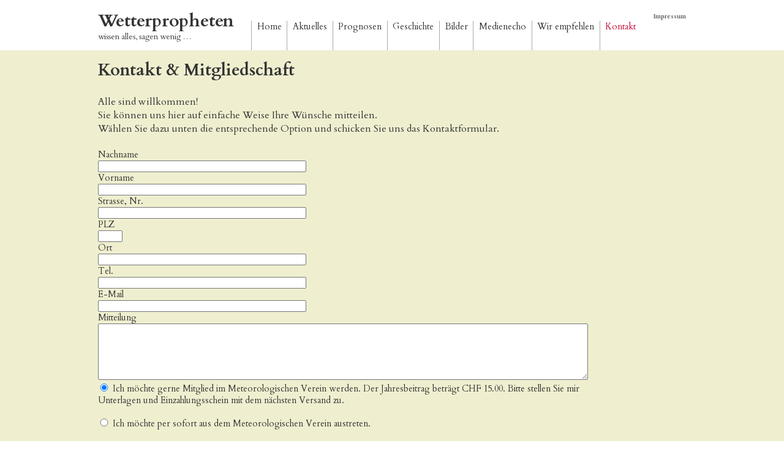

--- FILE ---
content_type: text/html
request_url: https://wetterpropheten.ch/kontakt.html
body_size: 2625
content:
<!DOCTYPE html><!--[if IE 7]>
<html lang="en" class="ie7 oldie"></html><![endif]--><!--[if IE 8]>
<html lang="en" class="ie8 oldie"></html><![endif]-->
<!-- [if gt IE 8] <!-->
<html lang="en">
  <!-- <![endif]-->
<!-- 160815 250428 hse for wetterpropheten.ch -->

    <head>		
		<meta charset="UTF-8" />
		<meta name="author" content="Wetterpropheten" />
		<meta name="publisher" content="hse trutmann, Schwyz" />
    <meta name="copyright" content="Wetterpropheten" />
	  <meta name="viewport" content="width=device-width, initial-scale=1.0, minimum-scale=1.0" />
	  <meta name="viewport" content="width=660px" />
    <meta name="description" content="Wetterpropheten – Metereologischer Verein Innerschwyz."  />
    <meta name="keywords" content="Wetterprophet, Prognose, Natur, Voraussage, Innerschwyz, Innerschweiz, Zentralschweiz" />
    <meta name="robots" content="index, follow"  />
    <meta name="revisit-after" content="30 days" />
    <meta name="content-Language" content="german,deutsch,de" />

	<title>Wetterpropheten: Kontakt</title>

	<link rel="stylesheet" type="text/css" href="css/flexnav.css" />
    <link rel="stylesheet" type="text/css" href="css/wp.css" />
    <link rel="stylesheet" type="text/css" href="css/style.css" />
    <link rel="stylesheet" type="text/css" href="css/wpCustom.css" />
	<!-- favicons -->
	<link rel="shortcut icon" href="icons/favicon.ico" />
	<link rel="apple-touch-icon" href="icons/apple-touch-icon.png" />
	<link rel="apple-touch-icon" sizes="72x72" href="icons/apple-touch-icon_57x57.png" />
	<link rel="apple-touch-icon" sizes="72x72" href="icons/apple-touch-icon_72x72.png" />
	<link rel="apple-touch-icon" sizes="72x72" href="icons/apple-touch-icon_76x76.png" />
	<link rel="apple-touch-icon" sizes="114x114" href="icons/apple-touch-icon_114x114.png" />
	<link rel="apple-touch-icon" sizes="114x114" href="icons/apple-touch-icon_120x120.png" />
	<link rel="apple-touch-icon" sizes="144x144" href="icons/apple-touch-icon_144x144.png" />
	<link rel="apple-touch-icon" sizes="144x144" href="icons/apple-touch-icon_152x152.png" />

	<script type="text/javascript" src="js/modernizr.custom.79639.js"></script>
	<noscript><link rel="stylesheet" type="text/css" href="css/styleNoJS.css" /></noscript>
	<script type="text/javascript">
	function MM_validateForm() { //v4.0
	  if (document.getElementById){
		var i,p,q,nm,test,num,min,max,errors='',args=MM_validateForm.arguments;
		for (i=0; i<(args.length-2); i+=3) { test=args[i+2]; val=document.getElementById(args[i]);
		  if (val) { nm=val.name; if ((val=val.value)!="") {
			if (test.indexOf('isEmail')!=-1) { p=val.indexOf('@');
			  if (p<1 || p==(val.length-1)) errors+='- '+nm+' muss eine gültige E-Mail-Adresse sein.\n';
			} else if (test!='R') { num = parseFloat(val);
			  if (isNaN(val)) errors+='- '+nm+' muss eine Zahl sein.\n';
			  if (test.indexOf('inRange') != -1) { p=test.indexOf(':');
				min=test.substring(8,p); max=test.substring(p+1);
				if (num<min || max<num) errors+='- '+nm+' muss eine Zahl zwischen '+min+' und '+max+' sein.\n';
		  } } } else if (test.charAt(0) == 'R') errors += '- '+nm+' ist obligatorisch.\n'; }
		} if (errors) alert('Fehler aufgetreten:\n'+errors);
		document.MM_returnValue = (errors == '');
	} }
	</script>

    </head>
    
    <body>
	<div class="container wp">
		<header class="clearfix">
		
        <div class="site-title">
			<h1>Wetterpropheten&nbsp;<span>wissen alles, sagen wenig …</span></h1>
			<div id="impressum">
			<a href="impressum_.html" target="_top" title="Impressum">Impressum</a>
			</div>
        </div>
			<div class="menu-button">Menu</div>
        <nav>
			<ul class="flexnav" data-breakpoint="800">
				<li> <a href="index.html">Home</a></li>
				<li> <a href="aktuelles_.html">Aktuelles</a></li>
				<li> <a href="prognosen_.html">Prognosen</a></li>
				<li> <a href="geschichte_.html">Geschichte</a></li>
				<li> <a href="bilder_.html">Bilder</a></li>
				<li> <a href="medienecho_.html">Medienecho</a></li>
				<li> <a href="links_.html">Wir empfehlen</a></li>
				<li> <a class="current" href="kontakt.html">Kontakt</a></li>
			</ul>
		</nav>
		</header>

		<div id="mainbackground" class="main_bg" style="background-color:#efefd0">
			<div id="maincol" class="main">
	
				<h2>Kontakt & Mitgliedschaft</h2>
				
				<p><br /></p>
	
  <article class="content">
  	<div id="map_canvas"></div>
    <p>
Alle sind willkommen!<br />
Sie können uns hier auf einfache Weise Ihre Wünsche mitteilen.<br />Wählen Sie dazu unten die entsprechende Option und schicken Sie uns das Kontaktformular.<br /><br />
    </p>
    
    <form action="php/contact.php" method="post" name="kontakt" id="kontakt">
        <label for="Nachname">Nachname<br /></label>
        <input type="text" name="Nachname" id="Nachname" maxlength="50">
        <br>
        <label for="Vorname">Vorname<br /></label>
        <input type="text" name="Vorname" id="Vorname" maxlength="50">
        <br>
        <label for="Strasse">Strasse, Nr.<br /></label>
        <input type="text" name="Strasse" id="Strasse" maxlength="50">
        <br>
        <label for="PLZ">PLZ<br /></label>
        <input type="text" name="PLZ" id="PLZ" maxlength="10">
        <br>
        <label for="Ort">Ort<br /></label>
        <input type="text" name="Ort" id="Ort" maxlength="50">
        <br>
        <label for="Tel">Tel.<br /></label>
        <input type="text" name="Tel" id="Tel" maxlength="50">
        <br>
        <label>E-Mail<br />
          <input type="text" name="E-Mail" id="E-Mail" maxlength="50">
        </label>
        <br />
        <label for="Mitteilung">Mitteilung<br /></label>
        	<textarea name="Mitteilung" rows="6" id="Mitteilung"></textarea>
        <br />
        <input type="radio" name="Option" value="Vereinsmitgliedschaft gew&uuml;nscht" checked>
        Ich möchte gerne Mitglied im Meteorologischen Verein werden. Der Jahresbeitrag beträgt CHF 15.00. Bitte stellen Sie mir Unterlagen und Einzahlungsschein mit dem nächsten Versand zu.<br />
        <br />
<!--        <input type="radio" name="Option" value="Bestellung Geschenkmitgliedschaft" >
        <label>Ich möchte eine Jahresmitgliedschaft für den Meteorologischen Verein schenken (Name, Adresse etc. des/der Begünstigten unter «Mitteilung» angeben). Der Gutschein inklusive Jahresbeitrag kostet CHF 15.00. Bitte stellen Sie mir die Rechnung mit Einzahlungsschein zu. <br>
        </label>
        <br />
-->
        <input type="radio" name="Option" value="Austritt aus dem Verein gew&uuml;nscht" >
        <label>Ich möchte per sofort aus dem Meteorologischen Verein austreten.<br /></label>
        <br />
        <input type="radio" name="Option" value="Anderes" >
        <label>Anderes.<br /></label>
        <br />
        <input name="submit" type="submit" class="mssgsubmit" id="submit" onClick="MM_validateForm('Nachname','','R','Vorname','','R','Strasse','','R','PLZ','','R','Ort','','R','E-Mail','','RisEmail');return document.MM_returnValue" value="Abschicken">
    </form>
    
				<p><br /><br /></p>
				<h2>Adressen</h2>

				<p><br /></p>
	
				<div style="margin-top: 0; padding-top: 0;">
				
					<div class="fileEntry" style="margin-bottom:8px;">
						<p>
						<b>Präsident:</b><br>
						Josef Bürgler<br>
						Alpengruss<br>
						6434 Illgau<br>
						041 830 18 55
						</p>
					</div>
				
					<div class="fileEntry" style="margin-bottom:8px;">
					  <p> <b>Kassier:</b><br>
							Markus Zwyssig<br>
							Wilstrasse 1<br>
							6436 Muotathal<br>
							079 899 88 79<br>
              <a href="mailto:markus.zwyssig68@bluewin.ch">E-Mail</a> </p>
					</div>
				
					<div class="fileEntry" style="margin-bottom:8px;">
						<p>
						<b>Aktuar:</b><br>
						Thomas Horat<br />
						Rickenbachstrasse 60<br>
						6430 Schwyz<br>
						041 820 02 72<br>
						<a href="mailto:thomas@mythenfilm.ch">E-Mail</a>
						</p>
					</div>
				
					<div class="fileEntry" style="margin-bottom:8px;">
					  <p> <strong>Wetterpropheten:</strong><br>
							Silvan Betschart: 078 881 39 06<br>
					    Martin Gisler: 079 170 21 41<br>
					    Karl Hediger: 041 850 19 82<br>
					    Martin Holdener: 041 811 67 41<br>
					    Karl Laimbacher: 041 810 13 13<br>
					    Roman Ulrich: 079 786 01 46
              </p>
					</div>
				</div>



  <!-- end .content --></article>

			</div><!-- /maincol -->
		</div><!-- /main_bg -->
    </div>

		<script type="text/javascript" src="https://ajax.googleapis.com/ajax/libs/jquery/1.10.2/jquery.min.js"></script>
		<script type="text/javascript" src="js/jquery.ba-cond.min.js"></script>
		<script type="text/javascript" src="js/jquery.slitslider.js"></script>
		<script type="text/javascript" src="js/jquery.flexnav.min.js"></script>
		
		<script type="text/javascript">	
			jQuery(document).ready(function($) {
				// initialize FlexNav
				$(".flexnav").flexNav();
			});
		
		</script>
	</body>
</html>


--- FILE ---
content_type: text/css
request_url: https://wetterpropheten.ch/css/wp.css
body_size: 1317
content:
/***************************************************
150528 170428 hse for wetterpropheten.ch
***************************************************/
@import url(https://fonts.googleapis.com/css?family=Cardo:400,400italic,700);

@viewport{
    zoom: 1.0;
    width: extend-to-zoom;
}

html {
	height: 100%;
}

*,
*:after,
*:before {
	-webkit-box-sizing: border-box;
	-moz-box-sizing: border-box;
	box-sizing: border-box;
	padding: 0;
	margin: 0;
}

/* Clearfix hack by Nicolas Gallagher: https://nicolasgallagher.com/micro-clearfix-hack/ */
.clearfix:after {
	content: "";
	display: table;
	clear: both;
}

body {
	background: #fff;
	color: #333;
    -webkit-font-smoothing: antialiased;
	font: 1em 'Cardo', Georgia, "Times New Roman", Times, serif;
	height: 100%;
}

a {
	color: #555;
	text-decoration: none;
}

.container {
	width: 100%;
	position: relative;
}

.container.wp {
	height: 100%;
	position: absolute;
}

.clr {
	clear: both;
	padding: 0;
	height: 0;
	margin: 0;
}

.main_bg_p{
	background-color: #dfe5e7;
	min-height:100%;
}

.main_bg_l{
	background: #000 url(../images/l1.jpg) center center fixed no-repeat;
		-webkit-background-size: cover;
		-moz-background-size: cover;
		-o-background-size: cover;
		background-size: cover;	  
	min-height:100%;
}

.main_bg_g{
	background-color: #cbe0dd;
	min-height:100%;
}

.main {
	width: 90%;
	max-width: 960px;
	margin: 0 auto;
	padding: 1em 1em 0 0;
	position: relative;
}

.container > header,
.content-wrapper {
	padding: 1.4em 0 0 0;
	width: 90%;
	max-width: 960px;
	margin: 0 auto;
}

.content-wrapper p{
	padding-top: 30px;
	line-height: 26px;
}

.site-title {
  position: relative; }
  .site-title h1 {
	font-size: 1.1em;
	line-height: 1em;
	margin: 0 -50px 0 0;
	font-weight: bold;
	color: #333;
	float: left;
}

/* Presseecho */
.pe_container {
    width:100%;
    max-height:100px;
    overflow:hidden;
    padding:1% 0 0 0;
    clear: both;
}
.pe_icon {
    margin:0 2% 0 0;
    float:left;
    width:100px;
}
.pe_text {
    float:left;
}
.pe_text h4 {
    width:100%;
    font-size:0.8em;
}
.pe_text p {
    width:100%;
    font-size:0.8em;
}
.pe_text p span {
	float:right;
	font-size:0.8em;
    color:#666;
}

/* Kontakt */
#kontakt {
	max-width:800px;
	}
	
input {
	max-width:400px;
	width: 340px;
	}
input#PLZ {
	 width:40px;
	 }
input[type="radio"] {
	width:20px;
	}
input#submit {
	width:80px;
	}

textarea#Mitteilung {
	width:100%;
	min-width: 340px;
	}
	
/* Impressum */
	#impressum { 
   	margin: 0;
   	border: 0;
   	text-align: right;
	font-weight: bold;
	font-size: 0.7em;
	}

a:hover {
	color: #c50f3c;
	border-color: #c50f3c;
}

a.current,
a.current:hover {
	color: #000;
	border-color: #aaa;
}

/* Header Style */
.wp-top {
	line-height: 24px;
	font-size: 11px;
	background: #fff;
	background: rgba(255, 255, 255, 0.8);
	text-transform: uppercase;
	z-index: 9999;
	position: relative;
	font: normal 1em 'Cardo', Georgia, "Times New Roman", Times, serif;
	box-shadow: 1px 0px 2px rgba(0,0,0,0.2);
}

.wp-top a {
	padding: 0px 10px;
	letter-spacing: 1px;
	color: #333;
	display: inline-block;
}

.wp-top a:hover {
	background: rgba(255,255,255,0.6);
}

.wp-top span.right {
	float: right;
}

.wp-top span.right a {
	float: left;
	display: block;
}

/* wp navigation style */
.wp-navi {
	float: right;
	padding-top: 1.65em;
  }

.wp-navi a {
    display: inline-block;
    margin: 10px;
    color: #333;
    font-weight: normal;
}

.flexnav a:hover {
	color: #c50f3c;
}

.wp-navi a.current,
.wp-navi a.current:hover {
	color: #aaa;
}

.flexnav a.current,
.flexnav a.current:hover {
	color: #c50f3c;
}

/* Media query for Mobile devices*/
@media only screen and (min-width : 285px) and (max-width : 480px) {
  .site-title h1 span {
	visibility: collapse;	}
  #content h2, #maincol h2  {
	font-size: 0.9em; }
  #content h3, #maincol h3  {
  	font-size: 0.8em; }
  #content p, #maincol p {
  	font-size: 0.8em; }
  #impressum {
	text-indent: 100%;
	white-space: nowrap;
	overflow: hidden;
  }
}

/* Media Query for Tablets */
@media only screen and (min-width : 481px) and (max-width : 1024px) {
  .site-title h1 span {
	visibility: collapse;	}
  #content h2, #maincol h2  {
	font-size: 0.9em; }
  #content h3, #maincol h3  {
  	font-size: 0.8em; }
  #content p, #maincol p {
  	font-size: 0.8em; }
  #impressum {
	text-indent: 100%;
	white-space: nowrap;
	overflow: hidden;
  }
}

/* Media Query for desktops and laptops  */
@media only screen and (min-width:1025px) {
  body {
    font-size: 0.9em; }
    body.home-page #site-header {
      min-height: 196px; }

  .twitter-share-button {
    top: 27px; }

  .site-title h1 {
    font-size: 2.0em; 
	margin: 0 20px 0 0; }
  .site-title h1 span {
	display: block;
	font-size: 0.45em;
	font-weight: normal;
	line-height: 2em; }
  #content article:first-child {
    -webkit-box-sizing: border-box;
    -moz-box-sizing: border-box;
    box-sizing: border-box;
    width: 60%;
    border-right: 2px dashed #bbb; }
    #content article:first-child .block {
      padding-right: 6%; }
  #content article:nth-child(2) {
    -webkit-box-sizing: border-box;
    -moz-box-sizing: border-box;
    box-sizing: border-box;
    width: 40%;
    margin-right: 0; }
    #content article:nth-child(2) .block {
      padding-left: 5%; }
  #content p, #maincol p {
    font-size: 1.1em; }
  #content h2, #maincol h2  {
    font-size: 1.9em; }
  #content article {
    width: 50%;
    float: left;
    overflow: hidden; }
  #content li {
    font-size: 1.1em; } 
}


--- FILE ---
content_type: text/css
request_url: https://wetterpropheten.ch/css/wpCustom.css
body_size: 1362
content:
/***************************************************
150526 161125 hse for wetterpropheten.ch
***************************************************/
.wp .sl-slider-wrapper {
	width: 100%;
	height: 94%;
	overflow: hidden;
	position: absolute;
}

.wp .sl-slider h2,
.wp .sl-slider p,
.wp .sl-slider nav-dots {
	padding: 100px 30px 10px 0;
	width: 90%;
	max-width: 960px;
	color: #ffffff;
	margin: 0 auto;
	position: relative;
	z-index: 100;
}

.wp .sl-slider h2 {
	font-weight: 400italic; /* italic */
	font-size: 24px;
}

.wp .sl-slider p.p_sml {
	font-size: 18px;
	font-weight: 400; /* normal */
}

.wp .sl-slider p.p_sml b {
	font-size: 18px;
	font-weight: 700; /* bold */
}

.wp .sl-slider p {
	font-size: 18px;
	padding-top: 10px;
	font-weight: 400; /* normal */
}

.wp .bg-img {
	/* padding: 200px; */
	-webkit-box-sizing: content-box;
	-moz-box-sizing: content-box;
	box-sizing: content-box;
	position: absolute;
	/* top: -200px;
	left: -200px; */	
	width: 100%;
	height: 100%;
	-webkit-background-size: cover;
	-moz-background-size: cover;
  	-o-background-size: cover;
	background-size: cover;
/*	background: no-repeat center center; */
}

/* Custom navigation arrows */

.nav-arrows span {
	position: absolute;
	z-index: 2000;
	top: 50%;
	width: 40px;
	height: 40px;
	border: 3px solid #ddd;
	text-indent: -90000px;
	margin-top: -40px;
	cursor: pointer;
	
	-webkit-transform: rotate(45deg);
	-moz-transform: rotate(45deg);
	-o-transform: rotate(45deg);
	-ms-transform: rotate(45deg);
	transform: rotate(45deg);
}

.nav-arrows span:hover {
	border-color: rgba(150,150,150,0.9);
}

.nav-arrows span.nav-arrow-prev {
  left: 2%;
  border-right: none;
  border-top: none;
}

.nav-arrows span.nav-arrow-next {
	right: 5%;
	border-left: none;
	border-bottom: none;
}

/* Custom navigation dots */

.nav-dots {
	position: absolute;
	height: 2em;
	bottom: 10em;
	z-index: 1000;
	left: 1em;
}

.nav-dots span {
	display: inline-block;
	position: relative;
	width: 16px;
	height: 16px;
	border-radius: 50%;
	margin: 3px;
	background: #ddd;
	background: rgba(150,150,150,0.4);
	cursor: pointer;
	box-shadow: 
		0 1px 1px rgba(255,255,255,0.4), 
		inset 0 1px 1px rgba(0,0,0,0.1);
}

.wp .nav-dots span {
	background: rgba(150,150,150,0.1);
	margin: 20px 6px;
	-webkit-transition: all 0.2s;
	-moz-transition: all 0.2s;
	-ms-transition: all 0.2s;
	-o-transition: all 0.2s;
	transition: all 0.2s;
	box-shadow: 
		0 1px 1px rgba(255,255,255,0.4), 
		inset 0 1px 1px rgba(0,0,0,0.1),
		0 0 0 2px rgba(255,255,255,0.5);
}

.wp .nav-dots span.nav-dot-current,
.wp .nav-dots span:hover {
	box-shadow: 
		0 1px 1px rgba(255,255,255,0.4), 
		inset 0 1px 1px rgba(0,0,0,0.1),
		0 0 0 3px rgba(255,255,255,0.5);
}

.nav-dots span.nav-dot-current:after {
	content: "";
	position: absolute;
	width: 10px;
	height: 10px;
	top: 3px;
	left: 3px;
	border-radius: 50%;
	background: rgba(255,255,255,0.8);
}

/* Content elements */

.wp .bg-img-i1 {
	background-image: url(../images/i1.jpg);
}
.wp .bg-img-i2 {
	background-image: url(../images/i2.jpg);
}
.wp .bg-img-i3 {
	background-image: url(../images/i3.jpg);
}
.wp .bg-img-i4 {
	background-image: url(../images/i4.jpg);
}
.wp .bg-img-i5 {
	background-image: url(../images/i5.jpg);
}
.wp .bg-img-i6 {
	background-image: url(../images/i6.jpg);
}
.wp .bg-img-i7 {
	background-image: url(../images/i7.jpg);
}
.wp .bg-img-i8 {
	background-image: url(../images/i8.jpg);
}
.wp .bg-img-i9 {
	background-image: url(../images/i9.jpg);
}
.wp .bg-img-i10 {
	background-image: url(../images/i10.jpg);
}
.wp .bg-img-i11 {
	background-image: url(../images/i11.jpg);
}
.wp .bg-img-i12 {
	background-image: url(../images/i12.jpg);
}
.wp .bg-img-i13 {
	background-image: url(../images/i13.jpg);
}
.wp .bg-img-i14 {
	background-image: url(../images/i14.jpg);
}
.wp .bg-img-i15 {
	background-image: url(../images/i15.jpg);
}
.wp .bg-img-i16 {
	background-image: url(../images/i16.jpg);
}
.wp .bg-img-i17 {
	background-image: url(../images/i17.jpg);
}
.wp .bg-img-i18 {
	background-image: url(../images/i18.jpg);
}
.wp .bg-img-i19 {
	background-image: url(../images/i19.jpg);
}
.wp .bg-img-a1	 {
	background-image: url(../images/a1.jpg);
}
.wp .bg-img-a2	 {
	background-image: url(../images/a2.jpg);
}
.wp .bg-img-a3	 {
	background-image: url(../images/a3.jpg);
}
.wp .bg-img-a4	 {
	background-image: url(../images/a4.jpg);
}
.wp .bg-img-p1 {
	background-image: url(../images/p1.jpg);
}
.wp .bg-img-k1	 {
	background-image: url(../images/k1.jpg);
}
.wp .bg-img-imp	 {
	background-image: url(../images/imp.jpg);
}

/* Background colors */
.wp .bg-col-0 {
	background-image: url(../images/c0.jpg);
}

/* Animations for content elements */

.sl-trans-elems .deco{
	-webkit-animation: roll 1s ease-out both, fadeIn 1s ease-out both;
	-moz-animation: roll 1s ease-out both, fadeIn 1s ease-out both;
	-o-animation: roll 1s ease-out both, fadeIn 1s ease-out both;
	-ms-animation: roll 1s ease-out both, fadeIn 1s ease-out both;
	animation: roll 1s ease-out both, fadeIn 1s ease-out both;
}
.sl-trans-elems h2{
	-webkit-animation: moveUp 1s ease-in-out both;
	-moz-animation: moveUp 1s ease-in-out both;
	-o-animation: moveUp 1s ease-in-out both;
	-ms-animation: moveUp 1s ease-in-out both;
	animation: moveUp 1s ease-in-out both;
}
.sl-trans-elems p_big{
	-webkit-animation: fadeIn 0.5s linear 0.5s both;
	-moz-animation: fadeIn 0.5s linear 0.5s both;
	-o-animation: fadeIn 0.5s linear 0.5s both;
	-ms-animation: fadeIn 0.5s linear 0.5s both;
	animation: fadeIn 0.5s linear 0.5s both;
}
.sl-trans-back-elems .deco{
	-webkit-animation: scaleDown 1s ease-in-out both;
	-moz-animation: scaleDown 1s ease-in-out both;
	-o-animation: scaleDown 1s ease-in-out both;
	-ms-animation: scaleDown 1s ease-in-out both;
	animation: scaleDown 1s ease-in-out both;
}
.sl-trans-back-elems h2{
	-webkit-animation: fadeOut 1s ease-in-out both;
	-moz-animation: fadeOut 1s ease-in-out both;
	-o-animation: fadeOut 1s ease-in-out both;
	-ms-animation: fadeOut 1s ease-in-out both;
	animation: fadeOut 1s ease-in-out both;
}
.sl-trans-back-elems p_big{
	-webkit-animation: fadeOut 1s linear both;
	-moz-animation: fadeOut 1s linear both;
	-o-animation: fadeOut 1s linear both;
	-ms-animation: fadeOut 1s linear both;
	animation: fadeOut 1s linear both;
}
@-webkit-keyframes roll{
	0% {-webkit-transform: translateX(500px) rotate(360deg);}
	100% {-webkit-transform: translateX(0px) rotate(0deg);}
}
@-moz-keyframes roll{
	0% {-moz-transform: translateX(500px) rotate(360deg); opacity: 0;}
	100% {-moz-transform: translateX(0px) rotate(0deg); opacity: 1;}
}
@-o-keyframes roll{
	0% {-o-transform: translateX(500px) rotate(360deg); opacity: 0;}
	100% {-o-transform: translateX(0px) rotate(0deg); opacity: 1;}
}
@-ms-keyframes roll{
	0% {-ms-transform: translateX(500px) rotate(360deg); opacity: 0;}
	100% {-ms-transform: translateX(0px) rotate(0deg); opacity: 1;}
}
@keyframes roll{
	0% {transform: translateX(500px) rotate(360deg); opacity: 0;}
	100% {transform: translateX(0px) rotate(0deg); opacity: 1;}
}
@-webkit-keyframes moveUp{
	0% {-webkit-transform: translateY(40px);}
	100% {-webkit-transform: translateY(0px);}
}
@-moz-keyframes moveUp{
	0% {-moz-transform: translateY(40px);}
	100% {-moz-transform: translateY(0px);}
}
@-o-keyframes moveUp{
	0% {-o-transform: translateY(40px);}
	100% {-o-transform: translateY(0px);}
}
@-ms-keyframes moveUp{
	0% {-ms-transform: translateY(40px);}
	100% {-ms-transform: translateY(0px);}
}
@keyframes moveUp{
	0% {transform: translateY(40px);}
	100% {transform: translateY(0px);}
}
@-webkit-keyframes fadeIn{
	0% {opacity: 0;}
	100% {opacity: 1;}
}
@-moz-keyframes fadeIn{
	0% {opacity: 0;}
	100% {opacity: 1;}
}
@-o-keyframes fadeIn{
	0% {opacity: 0;}
	100% {opacity: 1;}
}
@-ms-keyframes fadeIn{
	0% {opacity: 0;}
	100% {opacity: 1;}
}
@keyframes fadeIn{
	0% {opacity: 0;}
	100% {opacity: 1;}
}
@-webkit-keyframes scaleDown{
	0% {-webkit-transform: scale(1);}
	100% {-webkit-transform: scale(0.5);}
}
@-moz-keyframes scaleDown{
	0% {-moz-transform: scale(1);}
	100% {-moz-transform: scale(0.5);}
}
@-o-keyframes scaleDown{
	0% {-o-transform: scale(1);}
	100% {-o-transform: scale(0.5);}
}
@-ms-keyframes scaleDown{
	0% {-ms-transform: scale(1);}
	100% {-ms-transform: scale(0.5);}
}
@keyframes scaleDown{
	0% {transform: scale(1);}
	100% {transform: scale(0.5);}
}
@-webkit-keyframes fadeOut{
	0% {opacity: 1;}
	100% {opacity: 0;}
}
@-moz-keyframes fadeOut{
	0% {opacity: 1;}
	100% {opacity: 0;}
}
@-o-keyframes fadeOut{
	0% {opacity: 1;}
	100% {opacity: 0;}
}
@-ms-keyframes fadeOut{
	0% {opacity: 1;}
	100% {opacity: 0;}
}
@keyframes fadeOut{
	0% {opacity: 1;}
	100% {opacity: 0;}
}

/* Media query for custom slider on mobile devices*/
@media only screen and (min-width : 285px) and (max-width : 480px) {
	.wp .sl-slider h2,
	.wp .sl-slider p,
	.wp .sl-slider nav-dots {
		padding: 10px 0px 5px 0;
		width: 90%;
		max-width: 960px;
		margin: 0 auto;
		position: relative;
		z-index: 100;
	}

	.wp .sl-slider-wrapper {
		height: 94%;
	}

	.wp .sl-slider h2 {
		font-size: 24px;
	}

	.wp .sl-slider p_big {
		font-size: 18px;
	}

	.nav-arrows span {
		width: 20px;
		height: 20px;
		border: 2px solid #ddd;
	}
	
	.nav-dots {
		visibility: hidden;
	}
}

/* Media Query for custom slider on tablets */
@media only screen and (min-width : 481px) and (max-width : 1024px) {
	.wp .sl-slider h2,
	.wp .sl-slider p,
	.wp .sl-slider nav-dots {
		padding: 10px 0px 5px 0;
		width: 90%;
		max-width: 960px;
		margin: 0 auto;
		position: relative;
		z-index: 100;
	}

	.wp .sl-slider-wrapper {
		height: 94%;
	}

	.wp .sl-slider h2 {
		font-size: 24px;
	}

	.wp .sl-slider p_big {
		font-size: 18px;
	}

	.nav-arrows span {
		width: 20px;
		height: 20px;
		border: 2px solid #ddd;
	}
	
	.nav-dots {
		visibility: hidden;
	}
}

/* Media Query for custom slider on desktops and laptops  */
@media only screen and (min-width:1025px) {
	.wp .sl-slider-wrapper {
		width: 100%;
		height: 94%;
	}

	.wp .sl-slider h2 {
		font-size: 48px;
	}

	.wp .sl-slider p {
		font-size: 24px;
		padding-top: 10px;
		font-weight: 400; /* normal */
	}
}
